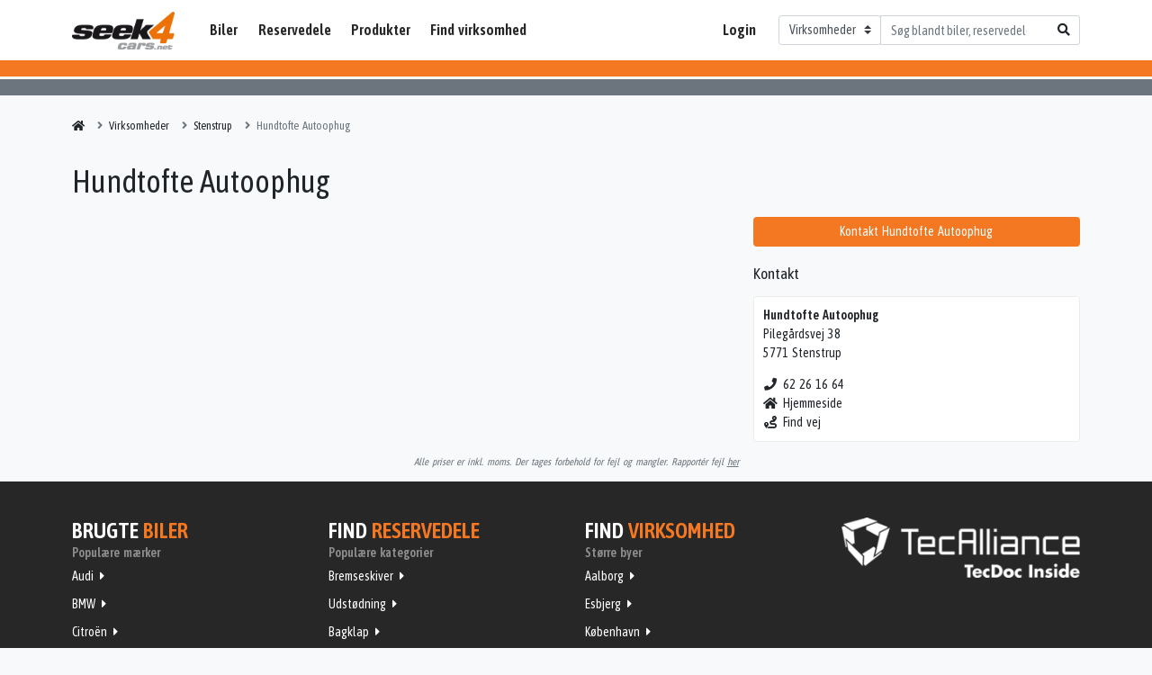

--- FILE ---
content_type: text/html; charset=utf-8
request_url: https://www.google.com/recaptcha/api2/anchor?ar=1&k=6Ld65MoZAAAAAOgLRCI19vEANw-BB2fI9hVtwHcc&co=aHR0cHM6Ly9zZWVrNGNhcnMubmV0OjQ0Mw..&hl=en&v=N67nZn4AqZkNcbeMu4prBgzg&size=invisible&anchor-ms=20000&execute-ms=30000&cb=8zwx6qdrdqq0
body_size: 48594
content:
<!DOCTYPE HTML><html dir="ltr" lang="en"><head><meta http-equiv="Content-Type" content="text/html; charset=UTF-8">
<meta http-equiv="X-UA-Compatible" content="IE=edge">
<title>reCAPTCHA</title>
<style type="text/css">
/* cyrillic-ext */
@font-face {
  font-family: 'Roboto';
  font-style: normal;
  font-weight: 400;
  font-stretch: 100%;
  src: url(//fonts.gstatic.com/s/roboto/v48/KFO7CnqEu92Fr1ME7kSn66aGLdTylUAMa3GUBHMdazTgWw.woff2) format('woff2');
  unicode-range: U+0460-052F, U+1C80-1C8A, U+20B4, U+2DE0-2DFF, U+A640-A69F, U+FE2E-FE2F;
}
/* cyrillic */
@font-face {
  font-family: 'Roboto';
  font-style: normal;
  font-weight: 400;
  font-stretch: 100%;
  src: url(//fonts.gstatic.com/s/roboto/v48/KFO7CnqEu92Fr1ME7kSn66aGLdTylUAMa3iUBHMdazTgWw.woff2) format('woff2');
  unicode-range: U+0301, U+0400-045F, U+0490-0491, U+04B0-04B1, U+2116;
}
/* greek-ext */
@font-face {
  font-family: 'Roboto';
  font-style: normal;
  font-weight: 400;
  font-stretch: 100%;
  src: url(//fonts.gstatic.com/s/roboto/v48/KFO7CnqEu92Fr1ME7kSn66aGLdTylUAMa3CUBHMdazTgWw.woff2) format('woff2');
  unicode-range: U+1F00-1FFF;
}
/* greek */
@font-face {
  font-family: 'Roboto';
  font-style: normal;
  font-weight: 400;
  font-stretch: 100%;
  src: url(//fonts.gstatic.com/s/roboto/v48/KFO7CnqEu92Fr1ME7kSn66aGLdTylUAMa3-UBHMdazTgWw.woff2) format('woff2');
  unicode-range: U+0370-0377, U+037A-037F, U+0384-038A, U+038C, U+038E-03A1, U+03A3-03FF;
}
/* math */
@font-face {
  font-family: 'Roboto';
  font-style: normal;
  font-weight: 400;
  font-stretch: 100%;
  src: url(//fonts.gstatic.com/s/roboto/v48/KFO7CnqEu92Fr1ME7kSn66aGLdTylUAMawCUBHMdazTgWw.woff2) format('woff2');
  unicode-range: U+0302-0303, U+0305, U+0307-0308, U+0310, U+0312, U+0315, U+031A, U+0326-0327, U+032C, U+032F-0330, U+0332-0333, U+0338, U+033A, U+0346, U+034D, U+0391-03A1, U+03A3-03A9, U+03B1-03C9, U+03D1, U+03D5-03D6, U+03F0-03F1, U+03F4-03F5, U+2016-2017, U+2034-2038, U+203C, U+2040, U+2043, U+2047, U+2050, U+2057, U+205F, U+2070-2071, U+2074-208E, U+2090-209C, U+20D0-20DC, U+20E1, U+20E5-20EF, U+2100-2112, U+2114-2115, U+2117-2121, U+2123-214F, U+2190, U+2192, U+2194-21AE, U+21B0-21E5, U+21F1-21F2, U+21F4-2211, U+2213-2214, U+2216-22FF, U+2308-230B, U+2310, U+2319, U+231C-2321, U+2336-237A, U+237C, U+2395, U+239B-23B7, U+23D0, U+23DC-23E1, U+2474-2475, U+25AF, U+25B3, U+25B7, U+25BD, U+25C1, U+25CA, U+25CC, U+25FB, U+266D-266F, U+27C0-27FF, U+2900-2AFF, U+2B0E-2B11, U+2B30-2B4C, U+2BFE, U+3030, U+FF5B, U+FF5D, U+1D400-1D7FF, U+1EE00-1EEFF;
}
/* symbols */
@font-face {
  font-family: 'Roboto';
  font-style: normal;
  font-weight: 400;
  font-stretch: 100%;
  src: url(//fonts.gstatic.com/s/roboto/v48/KFO7CnqEu92Fr1ME7kSn66aGLdTylUAMaxKUBHMdazTgWw.woff2) format('woff2');
  unicode-range: U+0001-000C, U+000E-001F, U+007F-009F, U+20DD-20E0, U+20E2-20E4, U+2150-218F, U+2190, U+2192, U+2194-2199, U+21AF, U+21E6-21F0, U+21F3, U+2218-2219, U+2299, U+22C4-22C6, U+2300-243F, U+2440-244A, U+2460-24FF, U+25A0-27BF, U+2800-28FF, U+2921-2922, U+2981, U+29BF, U+29EB, U+2B00-2BFF, U+4DC0-4DFF, U+FFF9-FFFB, U+10140-1018E, U+10190-1019C, U+101A0, U+101D0-101FD, U+102E0-102FB, U+10E60-10E7E, U+1D2C0-1D2D3, U+1D2E0-1D37F, U+1F000-1F0FF, U+1F100-1F1AD, U+1F1E6-1F1FF, U+1F30D-1F30F, U+1F315, U+1F31C, U+1F31E, U+1F320-1F32C, U+1F336, U+1F378, U+1F37D, U+1F382, U+1F393-1F39F, U+1F3A7-1F3A8, U+1F3AC-1F3AF, U+1F3C2, U+1F3C4-1F3C6, U+1F3CA-1F3CE, U+1F3D4-1F3E0, U+1F3ED, U+1F3F1-1F3F3, U+1F3F5-1F3F7, U+1F408, U+1F415, U+1F41F, U+1F426, U+1F43F, U+1F441-1F442, U+1F444, U+1F446-1F449, U+1F44C-1F44E, U+1F453, U+1F46A, U+1F47D, U+1F4A3, U+1F4B0, U+1F4B3, U+1F4B9, U+1F4BB, U+1F4BF, U+1F4C8-1F4CB, U+1F4D6, U+1F4DA, U+1F4DF, U+1F4E3-1F4E6, U+1F4EA-1F4ED, U+1F4F7, U+1F4F9-1F4FB, U+1F4FD-1F4FE, U+1F503, U+1F507-1F50B, U+1F50D, U+1F512-1F513, U+1F53E-1F54A, U+1F54F-1F5FA, U+1F610, U+1F650-1F67F, U+1F687, U+1F68D, U+1F691, U+1F694, U+1F698, U+1F6AD, U+1F6B2, U+1F6B9-1F6BA, U+1F6BC, U+1F6C6-1F6CF, U+1F6D3-1F6D7, U+1F6E0-1F6EA, U+1F6F0-1F6F3, U+1F6F7-1F6FC, U+1F700-1F7FF, U+1F800-1F80B, U+1F810-1F847, U+1F850-1F859, U+1F860-1F887, U+1F890-1F8AD, U+1F8B0-1F8BB, U+1F8C0-1F8C1, U+1F900-1F90B, U+1F93B, U+1F946, U+1F984, U+1F996, U+1F9E9, U+1FA00-1FA6F, U+1FA70-1FA7C, U+1FA80-1FA89, U+1FA8F-1FAC6, U+1FACE-1FADC, U+1FADF-1FAE9, U+1FAF0-1FAF8, U+1FB00-1FBFF;
}
/* vietnamese */
@font-face {
  font-family: 'Roboto';
  font-style: normal;
  font-weight: 400;
  font-stretch: 100%;
  src: url(//fonts.gstatic.com/s/roboto/v48/KFO7CnqEu92Fr1ME7kSn66aGLdTylUAMa3OUBHMdazTgWw.woff2) format('woff2');
  unicode-range: U+0102-0103, U+0110-0111, U+0128-0129, U+0168-0169, U+01A0-01A1, U+01AF-01B0, U+0300-0301, U+0303-0304, U+0308-0309, U+0323, U+0329, U+1EA0-1EF9, U+20AB;
}
/* latin-ext */
@font-face {
  font-family: 'Roboto';
  font-style: normal;
  font-weight: 400;
  font-stretch: 100%;
  src: url(//fonts.gstatic.com/s/roboto/v48/KFO7CnqEu92Fr1ME7kSn66aGLdTylUAMa3KUBHMdazTgWw.woff2) format('woff2');
  unicode-range: U+0100-02BA, U+02BD-02C5, U+02C7-02CC, U+02CE-02D7, U+02DD-02FF, U+0304, U+0308, U+0329, U+1D00-1DBF, U+1E00-1E9F, U+1EF2-1EFF, U+2020, U+20A0-20AB, U+20AD-20C0, U+2113, U+2C60-2C7F, U+A720-A7FF;
}
/* latin */
@font-face {
  font-family: 'Roboto';
  font-style: normal;
  font-weight: 400;
  font-stretch: 100%;
  src: url(//fonts.gstatic.com/s/roboto/v48/KFO7CnqEu92Fr1ME7kSn66aGLdTylUAMa3yUBHMdazQ.woff2) format('woff2');
  unicode-range: U+0000-00FF, U+0131, U+0152-0153, U+02BB-02BC, U+02C6, U+02DA, U+02DC, U+0304, U+0308, U+0329, U+2000-206F, U+20AC, U+2122, U+2191, U+2193, U+2212, U+2215, U+FEFF, U+FFFD;
}
/* cyrillic-ext */
@font-face {
  font-family: 'Roboto';
  font-style: normal;
  font-weight: 500;
  font-stretch: 100%;
  src: url(//fonts.gstatic.com/s/roboto/v48/KFO7CnqEu92Fr1ME7kSn66aGLdTylUAMa3GUBHMdazTgWw.woff2) format('woff2');
  unicode-range: U+0460-052F, U+1C80-1C8A, U+20B4, U+2DE0-2DFF, U+A640-A69F, U+FE2E-FE2F;
}
/* cyrillic */
@font-face {
  font-family: 'Roboto';
  font-style: normal;
  font-weight: 500;
  font-stretch: 100%;
  src: url(//fonts.gstatic.com/s/roboto/v48/KFO7CnqEu92Fr1ME7kSn66aGLdTylUAMa3iUBHMdazTgWw.woff2) format('woff2');
  unicode-range: U+0301, U+0400-045F, U+0490-0491, U+04B0-04B1, U+2116;
}
/* greek-ext */
@font-face {
  font-family: 'Roboto';
  font-style: normal;
  font-weight: 500;
  font-stretch: 100%;
  src: url(//fonts.gstatic.com/s/roboto/v48/KFO7CnqEu92Fr1ME7kSn66aGLdTylUAMa3CUBHMdazTgWw.woff2) format('woff2');
  unicode-range: U+1F00-1FFF;
}
/* greek */
@font-face {
  font-family: 'Roboto';
  font-style: normal;
  font-weight: 500;
  font-stretch: 100%;
  src: url(//fonts.gstatic.com/s/roboto/v48/KFO7CnqEu92Fr1ME7kSn66aGLdTylUAMa3-UBHMdazTgWw.woff2) format('woff2');
  unicode-range: U+0370-0377, U+037A-037F, U+0384-038A, U+038C, U+038E-03A1, U+03A3-03FF;
}
/* math */
@font-face {
  font-family: 'Roboto';
  font-style: normal;
  font-weight: 500;
  font-stretch: 100%;
  src: url(//fonts.gstatic.com/s/roboto/v48/KFO7CnqEu92Fr1ME7kSn66aGLdTylUAMawCUBHMdazTgWw.woff2) format('woff2');
  unicode-range: U+0302-0303, U+0305, U+0307-0308, U+0310, U+0312, U+0315, U+031A, U+0326-0327, U+032C, U+032F-0330, U+0332-0333, U+0338, U+033A, U+0346, U+034D, U+0391-03A1, U+03A3-03A9, U+03B1-03C9, U+03D1, U+03D5-03D6, U+03F0-03F1, U+03F4-03F5, U+2016-2017, U+2034-2038, U+203C, U+2040, U+2043, U+2047, U+2050, U+2057, U+205F, U+2070-2071, U+2074-208E, U+2090-209C, U+20D0-20DC, U+20E1, U+20E5-20EF, U+2100-2112, U+2114-2115, U+2117-2121, U+2123-214F, U+2190, U+2192, U+2194-21AE, U+21B0-21E5, U+21F1-21F2, U+21F4-2211, U+2213-2214, U+2216-22FF, U+2308-230B, U+2310, U+2319, U+231C-2321, U+2336-237A, U+237C, U+2395, U+239B-23B7, U+23D0, U+23DC-23E1, U+2474-2475, U+25AF, U+25B3, U+25B7, U+25BD, U+25C1, U+25CA, U+25CC, U+25FB, U+266D-266F, U+27C0-27FF, U+2900-2AFF, U+2B0E-2B11, U+2B30-2B4C, U+2BFE, U+3030, U+FF5B, U+FF5D, U+1D400-1D7FF, U+1EE00-1EEFF;
}
/* symbols */
@font-face {
  font-family: 'Roboto';
  font-style: normal;
  font-weight: 500;
  font-stretch: 100%;
  src: url(//fonts.gstatic.com/s/roboto/v48/KFO7CnqEu92Fr1ME7kSn66aGLdTylUAMaxKUBHMdazTgWw.woff2) format('woff2');
  unicode-range: U+0001-000C, U+000E-001F, U+007F-009F, U+20DD-20E0, U+20E2-20E4, U+2150-218F, U+2190, U+2192, U+2194-2199, U+21AF, U+21E6-21F0, U+21F3, U+2218-2219, U+2299, U+22C4-22C6, U+2300-243F, U+2440-244A, U+2460-24FF, U+25A0-27BF, U+2800-28FF, U+2921-2922, U+2981, U+29BF, U+29EB, U+2B00-2BFF, U+4DC0-4DFF, U+FFF9-FFFB, U+10140-1018E, U+10190-1019C, U+101A0, U+101D0-101FD, U+102E0-102FB, U+10E60-10E7E, U+1D2C0-1D2D3, U+1D2E0-1D37F, U+1F000-1F0FF, U+1F100-1F1AD, U+1F1E6-1F1FF, U+1F30D-1F30F, U+1F315, U+1F31C, U+1F31E, U+1F320-1F32C, U+1F336, U+1F378, U+1F37D, U+1F382, U+1F393-1F39F, U+1F3A7-1F3A8, U+1F3AC-1F3AF, U+1F3C2, U+1F3C4-1F3C6, U+1F3CA-1F3CE, U+1F3D4-1F3E0, U+1F3ED, U+1F3F1-1F3F3, U+1F3F5-1F3F7, U+1F408, U+1F415, U+1F41F, U+1F426, U+1F43F, U+1F441-1F442, U+1F444, U+1F446-1F449, U+1F44C-1F44E, U+1F453, U+1F46A, U+1F47D, U+1F4A3, U+1F4B0, U+1F4B3, U+1F4B9, U+1F4BB, U+1F4BF, U+1F4C8-1F4CB, U+1F4D6, U+1F4DA, U+1F4DF, U+1F4E3-1F4E6, U+1F4EA-1F4ED, U+1F4F7, U+1F4F9-1F4FB, U+1F4FD-1F4FE, U+1F503, U+1F507-1F50B, U+1F50D, U+1F512-1F513, U+1F53E-1F54A, U+1F54F-1F5FA, U+1F610, U+1F650-1F67F, U+1F687, U+1F68D, U+1F691, U+1F694, U+1F698, U+1F6AD, U+1F6B2, U+1F6B9-1F6BA, U+1F6BC, U+1F6C6-1F6CF, U+1F6D3-1F6D7, U+1F6E0-1F6EA, U+1F6F0-1F6F3, U+1F6F7-1F6FC, U+1F700-1F7FF, U+1F800-1F80B, U+1F810-1F847, U+1F850-1F859, U+1F860-1F887, U+1F890-1F8AD, U+1F8B0-1F8BB, U+1F8C0-1F8C1, U+1F900-1F90B, U+1F93B, U+1F946, U+1F984, U+1F996, U+1F9E9, U+1FA00-1FA6F, U+1FA70-1FA7C, U+1FA80-1FA89, U+1FA8F-1FAC6, U+1FACE-1FADC, U+1FADF-1FAE9, U+1FAF0-1FAF8, U+1FB00-1FBFF;
}
/* vietnamese */
@font-face {
  font-family: 'Roboto';
  font-style: normal;
  font-weight: 500;
  font-stretch: 100%;
  src: url(//fonts.gstatic.com/s/roboto/v48/KFO7CnqEu92Fr1ME7kSn66aGLdTylUAMa3OUBHMdazTgWw.woff2) format('woff2');
  unicode-range: U+0102-0103, U+0110-0111, U+0128-0129, U+0168-0169, U+01A0-01A1, U+01AF-01B0, U+0300-0301, U+0303-0304, U+0308-0309, U+0323, U+0329, U+1EA0-1EF9, U+20AB;
}
/* latin-ext */
@font-face {
  font-family: 'Roboto';
  font-style: normal;
  font-weight: 500;
  font-stretch: 100%;
  src: url(//fonts.gstatic.com/s/roboto/v48/KFO7CnqEu92Fr1ME7kSn66aGLdTylUAMa3KUBHMdazTgWw.woff2) format('woff2');
  unicode-range: U+0100-02BA, U+02BD-02C5, U+02C7-02CC, U+02CE-02D7, U+02DD-02FF, U+0304, U+0308, U+0329, U+1D00-1DBF, U+1E00-1E9F, U+1EF2-1EFF, U+2020, U+20A0-20AB, U+20AD-20C0, U+2113, U+2C60-2C7F, U+A720-A7FF;
}
/* latin */
@font-face {
  font-family: 'Roboto';
  font-style: normal;
  font-weight: 500;
  font-stretch: 100%;
  src: url(//fonts.gstatic.com/s/roboto/v48/KFO7CnqEu92Fr1ME7kSn66aGLdTylUAMa3yUBHMdazQ.woff2) format('woff2');
  unicode-range: U+0000-00FF, U+0131, U+0152-0153, U+02BB-02BC, U+02C6, U+02DA, U+02DC, U+0304, U+0308, U+0329, U+2000-206F, U+20AC, U+2122, U+2191, U+2193, U+2212, U+2215, U+FEFF, U+FFFD;
}
/* cyrillic-ext */
@font-face {
  font-family: 'Roboto';
  font-style: normal;
  font-weight: 900;
  font-stretch: 100%;
  src: url(//fonts.gstatic.com/s/roboto/v48/KFO7CnqEu92Fr1ME7kSn66aGLdTylUAMa3GUBHMdazTgWw.woff2) format('woff2');
  unicode-range: U+0460-052F, U+1C80-1C8A, U+20B4, U+2DE0-2DFF, U+A640-A69F, U+FE2E-FE2F;
}
/* cyrillic */
@font-face {
  font-family: 'Roboto';
  font-style: normal;
  font-weight: 900;
  font-stretch: 100%;
  src: url(//fonts.gstatic.com/s/roboto/v48/KFO7CnqEu92Fr1ME7kSn66aGLdTylUAMa3iUBHMdazTgWw.woff2) format('woff2');
  unicode-range: U+0301, U+0400-045F, U+0490-0491, U+04B0-04B1, U+2116;
}
/* greek-ext */
@font-face {
  font-family: 'Roboto';
  font-style: normal;
  font-weight: 900;
  font-stretch: 100%;
  src: url(//fonts.gstatic.com/s/roboto/v48/KFO7CnqEu92Fr1ME7kSn66aGLdTylUAMa3CUBHMdazTgWw.woff2) format('woff2');
  unicode-range: U+1F00-1FFF;
}
/* greek */
@font-face {
  font-family: 'Roboto';
  font-style: normal;
  font-weight: 900;
  font-stretch: 100%;
  src: url(//fonts.gstatic.com/s/roboto/v48/KFO7CnqEu92Fr1ME7kSn66aGLdTylUAMa3-UBHMdazTgWw.woff2) format('woff2');
  unicode-range: U+0370-0377, U+037A-037F, U+0384-038A, U+038C, U+038E-03A1, U+03A3-03FF;
}
/* math */
@font-face {
  font-family: 'Roboto';
  font-style: normal;
  font-weight: 900;
  font-stretch: 100%;
  src: url(//fonts.gstatic.com/s/roboto/v48/KFO7CnqEu92Fr1ME7kSn66aGLdTylUAMawCUBHMdazTgWw.woff2) format('woff2');
  unicode-range: U+0302-0303, U+0305, U+0307-0308, U+0310, U+0312, U+0315, U+031A, U+0326-0327, U+032C, U+032F-0330, U+0332-0333, U+0338, U+033A, U+0346, U+034D, U+0391-03A1, U+03A3-03A9, U+03B1-03C9, U+03D1, U+03D5-03D6, U+03F0-03F1, U+03F4-03F5, U+2016-2017, U+2034-2038, U+203C, U+2040, U+2043, U+2047, U+2050, U+2057, U+205F, U+2070-2071, U+2074-208E, U+2090-209C, U+20D0-20DC, U+20E1, U+20E5-20EF, U+2100-2112, U+2114-2115, U+2117-2121, U+2123-214F, U+2190, U+2192, U+2194-21AE, U+21B0-21E5, U+21F1-21F2, U+21F4-2211, U+2213-2214, U+2216-22FF, U+2308-230B, U+2310, U+2319, U+231C-2321, U+2336-237A, U+237C, U+2395, U+239B-23B7, U+23D0, U+23DC-23E1, U+2474-2475, U+25AF, U+25B3, U+25B7, U+25BD, U+25C1, U+25CA, U+25CC, U+25FB, U+266D-266F, U+27C0-27FF, U+2900-2AFF, U+2B0E-2B11, U+2B30-2B4C, U+2BFE, U+3030, U+FF5B, U+FF5D, U+1D400-1D7FF, U+1EE00-1EEFF;
}
/* symbols */
@font-face {
  font-family: 'Roboto';
  font-style: normal;
  font-weight: 900;
  font-stretch: 100%;
  src: url(//fonts.gstatic.com/s/roboto/v48/KFO7CnqEu92Fr1ME7kSn66aGLdTylUAMaxKUBHMdazTgWw.woff2) format('woff2');
  unicode-range: U+0001-000C, U+000E-001F, U+007F-009F, U+20DD-20E0, U+20E2-20E4, U+2150-218F, U+2190, U+2192, U+2194-2199, U+21AF, U+21E6-21F0, U+21F3, U+2218-2219, U+2299, U+22C4-22C6, U+2300-243F, U+2440-244A, U+2460-24FF, U+25A0-27BF, U+2800-28FF, U+2921-2922, U+2981, U+29BF, U+29EB, U+2B00-2BFF, U+4DC0-4DFF, U+FFF9-FFFB, U+10140-1018E, U+10190-1019C, U+101A0, U+101D0-101FD, U+102E0-102FB, U+10E60-10E7E, U+1D2C0-1D2D3, U+1D2E0-1D37F, U+1F000-1F0FF, U+1F100-1F1AD, U+1F1E6-1F1FF, U+1F30D-1F30F, U+1F315, U+1F31C, U+1F31E, U+1F320-1F32C, U+1F336, U+1F378, U+1F37D, U+1F382, U+1F393-1F39F, U+1F3A7-1F3A8, U+1F3AC-1F3AF, U+1F3C2, U+1F3C4-1F3C6, U+1F3CA-1F3CE, U+1F3D4-1F3E0, U+1F3ED, U+1F3F1-1F3F3, U+1F3F5-1F3F7, U+1F408, U+1F415, U+1F41F, U+1F426, U+1F43F, U+1F441-1F442, U+1F444, U+1F446-1F449, U+1F44C-1F44E, U+1F453, U+1F46A, U+1F47D, U+1F4A3, U+1F4B0, U+1F4B3, U+1F4B9, U+1F4BB, U+1F4BF, U+1F4C8-1F4CB, U+1F4D6, U+1F4DA, U+1F4DF, U+1F4E3-1F4E6, U+1F4EA-1F4ED, U+1F4F7, U+1F4F9-1F4FB, U+1F4FD-1F4FE, U+1F503, U+1F507-1F50B, U+1F50D, U+1F512-1F513, U+1F53E-1F54A, U+1F54F-1F5FA, U+1F610, U+1F650-1F67F, U+1F687, U+1F68D, U+1F691, U+1F694, U+1F698, U+1F6AD, U+1F6B2, U+1F6B9-1F6BA, U+1F6BC, U+1F6C6-1F6CF, U+1F6D3-1F6D7, U+1F6E0-1F6EA, U+1F6F0-1F6F3, U+1F6F7-1F6FC, U+1F700-1F7FF, U+1F800-1F80B, U+1F810-1F847, U+1F850-1F859, U+1F860-1F887, U+1F890-1F8AD, U+1F8B0-1F8BB, U+1F8C0-1F8C1, U+1F900-1F90B, U+1F93B, U+1F946, U+1F984, U+1F996, U+1F9E9, U+1FA00-1FA6F, U+1FA70-1FA7C, U+1FA80-1FA89, U+1FA8F-1FAC6, U+1FACE-1FADC, U+1FADF-1FAE9, U+1FAF0-1FAF8, U+1FB00-1FBFF;
}
/* vietnamese */
@font-face {
  font-family: 'Roboto';
  font-style: normal;
  font-weight: 900;
  font-stretch: 100%;
  src: url(//fonts.gstatic.com/s/roboto/v48/KFO7CnqEu92Fr1ME7kSn66aGLdTylUAMa3OUBHMdazTgWw.woff2) format('woff2');
  unicode-range: U+0102-0103, U+0110-0111, U+0128-0129, U+0168-0169, U+01A0-01A1, U+01AF-01B0, U+0300-0301, U+0303-0304, U+0308-0309, U+0323, U+0329, U+1EA0-1EF9, U+20AB;
}
/* latin-ext */
@font-face {
  font-family: 'Roboto';
  font-style: normal;
  font-weight: 900;
  font-stretch: 100%;
  src: url(//fonts.gstatic.com/s/roboto/v48/KFO7CnqEu92Fr1ME7kSn66aGLdTylUAMa3KUBHMdazTgWw.woff2) format('woff2');
  unicode-range: U+0100-02BA, U+02BD-02C5, U+02C7-02CC, U+02CE-02D7, U+02DD-02FF, U+0304, U+0308, U+0329, U+1D00-1DBF, U+1E00-1E9F, U+1EF2-1EFF, U+2020, U+20A0-20AB, U+20AD-20C0, U+2113, U+2C60-2C7F, U+A720-A7FF;
}
/* latin */
@font-face {
  font-family: 'Roboto';
  font-style: normal;
  font-weight: 900;
  font-stretch: 100%;
  src: url(//fonts.gstatic.com/s/roboto/v48/KFO7CnqEu92Fr1ME7kSn66aGLdTylUAMa3yUBHMdazQ.woff2) format('woff2');
  unicode-range: U+0000-00FF, U+0131, U+0152-0153, U+02BB-02BC, U+02C6, U+02DA, U+02DC, U+0304, U+0308, U+0329, U+2000-206F, U+20AC, U+2122, U+2191, U+2193, U+2212, U+2215, U+FEFF, U+FFFD;
}

</style>
<link rel="stylesheet" type="text/css" href="https://www.gstatic.com/recaptcha/releases/N67nZn4AqZkNcbeMu4prBgzg/styles__ltr.css">
<script nonce="5Mq-FgN9dx_0ncE8VPr6SA" type="text/javascript">window['__recaptcha_api'] = 'https://www.google.com/recaptcha/api2/';</script>
<script type="text/javascript" src="https://www.gstatic.com/recaptcha/releases/N67nZn4AqZkNcbeMu4prBgzg/recaptcha__en.js" nonce="5Mq-FgN9dx_0ncE8VPr6SA">
      
    </script></head>
<body><div id="rc-anchor-alert" class="rc-anchor-alert"></div>
<input type="hidden" id="recaptcha-token" value="[base64]">
<script type="text/javascript" nonce="5Mq-FgN9dx_0ncE8VPr6SA">
      recaptcha.anchor.Main.init("[\x22ainput\x22,[\x22bgdata\x22,\x22\x22,\[base64]/[base64]/[base64]/[base64]/[base64]/[base64]/KGcoTywyNTMsTy5PKSxVRyhPLEMpKTpnKE8sMjUzLEMpLE8pKSxsKSksTykpfSxieT1mdW5jdGlvbihDLE8sdSxsKXtmb3IobD0odT1SKEMpLDApO08+MDtPLS0pbD1sPDw4fFooQyk7ZyhDLHUsbCl9LFVHPWZ1bmN0aW9uKEMsTyl7Qy5pLmxlbmd0aD4xMDQ/[base64]/[base64]/[base64]/[base64]/[base64]/[base64]/[base64]\\u003d\x22,\[base64]\\u003d\x22,\x22w7orw6EhesKUw406NXzDrCNawoYHw7rCv8OiJRsSUsOVHwfDtWzCnTZeFTspwqRnworCvCzDvCDDrFptwofCjlnDg2JNwq8VwpPCpSnDjMK0w6YpFEYRIcKCw5/Cr8Oiw7bDhsO4wqXCpm8UZMO6w6pFw43DscK6J0tiwq3DtU49a8K5w7zCp8OIF8OvwrA9F8OTEsKnUGlDw4QiOMOsw5TDkjPCusOASAATYDEhw6/Cky1twrLDvy1sQ8K0wqduVsOFw4zDsknDm8O6wpHDqlxvODbDp8KzD0HDhWVzOTfDucOowpPDj8OnwpfCuD3CrcKgNhHCsMKRwooaw5TDqH5nw7oAAcKrccKHwqzDrsKFQl1rw4rDoxYcfQZibcK7w75TY8Olwq3CmVrDsRVsecOFGAfCscOTwpTDtsK/wqvDnVtUQgYyTRhpBsK2w75jXHDDocKeHcKJWADCkx7CmhDCl8Oww73CpDfDu8KUwpfCsMOuK8OZI8OkEmXCt24dR8Kmw4DDqsK8woHDiMKOw5Vtwq1Xw57DlcKxYcK+wo/Ck3PCnsKYd2PDjcOkwrIXOB7CrMKeFsOrD8K7w73Cv8KvaBXCv17Ch8KRw4krwrJTw4t0TW87LCpywoTCnBPDpBtqRSRQw4QcRRAtO8OJJ3Nzw7g0HgMWwrYhSsKlbsKKWjvDlm/DssKnw73DuUzChcOzMywCA2nCt8Kpw67DosKEacOXL8Odw5TCt0vDg8KKHEXCmMKYH8O9wprDpsONTCHCijXDs0HDpsOCUcOKeMOPVcOawpk1G8OLwqHCncO/[base64]/DkQTCrxtPP8OdB8K8WlvDoAPDgBgsEMKUwrXCksKdw7wLZMOqKsKWwpDCnsKPBXTDnMOGwrwYwr1jw5zCmcODVWDCscK7B8OSw4TCssKCwqQKwpcUKy3DssK+fXrCqBnCn3gud05QYcOmw4vCgWdyHEnDi8K3CcO7EMO2SB42YR0YJjTCpDHDpMK1w5TCrMK/wpZcw5HDhQXClyrClyTCh8Kcw63CqcO6wpIewrF4IBNpQmxUw7LCnknDli3CjTTCocKoNA1KZHhCwqkkwoN1fMKMw6hOc2bDkcKUw5TCosKkRMOzUsKpw6zCuMKRwp3Dox/[base64]/w7Rcw7PDkloSQ8KeKFwiwr1oZ3LCnzvCssOcwqoCwqXCqMOowqPDg2XCt1w0w4EyZcOowp9Ww5PDh8KcJMKHw4vDoCVbw7tJP8KAw5V9VlAwwrHDgcKXPMKew5w0XHnCgMO7YMKwwpLCjMK1w69ZKsOPwrfCssKMeMK6GCzDl8Oqwo/[base64]/[base64]/Z8Knw4fDrMKLw47Cl8Oxw4XCg8O6RsKqwoPDsHjDhx/Dm8OQRsKNNsKVKBRYw6fDi2/[base64]/[base64]/ChMKUVMOlw5XDhsK1wolNbgxlEsO7IcKWwoUbOcOIMMKWD8O3w4vCq1/ChXLCu8KBwrrCgcKYwpV9YcOUw5/DuHE5KDvCrw0jw5YXwokHwobCl3XDq8OZw43Dj0hUwr7Ch8KpIj7CjcOsw5FbwoTCsThrw4lPwr4PwrBFw4jDgcO6esO0wqw+wp0DRsK/RcOeCw7DnGDDnsOrT8KtbcK9wrNvw7VBJMOlw7k+wpdSw49oGcKew67CvsOzWlVewqEQwqTDs8OnH8ORw6PCvcOVwp1awo/DocK7w7LDg8OZOitPwodfw6UGBjZlw7JvecO2HsKWw5llw4hdw67CgMKSwpF/IcKQw6LDrcKNYHnCrsOuXhATwoN/HWLCvsO/BcOmwqTDisKlw6DDiiEow4PCu8KkwqgIw7/[base64]/DgFnDnMKXScOWwrHCuknDpmciMMK1H27CjcKlwogRwrHDgVbDi1Emw6dSWBHDosKbLsOzwojDhAZYbAV7Y8KcUMKoaD/Cs8OdO8Klw65eYcKnwrt5X8KlwpgicU/Dm8OYw5vDs8Ovw6c5agRVwoHDnVEuTibCuCIGwop9wr3DmlhRwoEMBQt0w70gwpTDk8Kyw7fDhy1kwr4BFsKCw5kIGsKgwpDClsK2e8KAw5Q1SnsJw63CqcOxS03Do8KCw7MLw5TCmERLwqRDc8K9w7PCmsKkP8KBLD/CgjhYUU/[base64]/CqMOyw4HCkMKYwrjDu8Oowq5idMOLHXZ9woAQUGN2w4s0wq/ClcOhw5FrB8KaW8OxJ8KSP2fCinnDkTIHw5TDpsKweAkxAWLDrSBjEmvCrcObZE/CrHrDk3PCtykzw5AwWgnCucORYcK4w5LCisKLw5rCsGoiJsKKez3Ds8KZw7TCk2vCpiHCi8K4S8KYSMKPw5BawqfDsjF5GV5Vw4xJwr8/[base64]/CvB/[base64]/Cu8KZKCfCp1NIw6nDkj7DsBDDlsKsB2/Do3zCi8OnSQ82w78gw4UdZ8KTelpUw6DCv3rCnsKePHTCkE3CoSlZwq/[base64]/DjmjDgy90woB1HsK8wrnCj8KRwpTCksOoASHDmz5hwrzDg8OyKsOww68+w7TDgFrDoiLDglvCjnRta8O/di/DrCtNw7TDjn09wqpCwpsxNk7DkcOZDcKTf8KqesOwaMKpQsOdbi59AMKieMO2U2d/w7LCiCPCpXDDghHCsVXDhThXwqUxY8OUE2cZwrLDixBRMnrCrUIjwoDDrk7DkMKdw6zCh2QVwo/CgxAbwp7Cm8OBw5jDiMKVOnDCvcO2Nz01wpQqwrQYwqfDi0LDrz7DvXwOe8KTw5URUcKswq4zcWHCm8OHOi8lGsKKw5nCuRrClhJMAWlSwpfCrcO4cMKdw5lCwqIFw4U/w7c/a8KAwr/CqMOVCgzDvcK8wojCm8OkAnDCsMKMw7/Cl0/DkH7DoMO+RQI2RcKWw6lBw5XDsX/DgMOOEcOyCyTDuzTDosKAJ8OkBGQVw7o/UsOTw5QnMMOnGh4OwovDl8Ohwp5Hw6wQam7DrHEewqLDpMKDwrPCpcKIw6tjQxjClsOGdHs1w4nClsKQWTIWJMOnwpHCmw3DtMOGWklcwrfCpcK/YcOpTBPCncOcw6TDvcKOw6jDpkInw7hgRyVSw55oY0g6QUzDi8OqekbCr1DCoHDDtcOYGmPDn8KjLBTCqWvCjV0DIcOBwonCk2rCv34+HEzDjF7DtMKkwp8/AgwiWsOBeMKrw4vCv8KNBRPDmzzDs8OoNcOSwr7DgsKALnbDliXDsQJxwqzDtcOfG8OrXgVdeUbClcKjP8KYBcOJDXvCgcOMJsK5STPCqhLDpcOXQ8KNwqx5w5DCk8OPw47CsRQcBGnDq0Q5wqnClMKvbsK3wq/Doz3Ck8K7wpnDhcKKDELCs8OoI2I8w5Y/O3zCs8ORw6DDq8OVaAd+w7ktw5DDgkNzw4QwcmHDlglPw7rDsVzDsh7Dv8KobzPDncOxwqbClMK5w5E1BQABw7ZBMcOVasO8LVnCu8Kxwo/Cg8OmIsOgw6smK8OowqjCicKaw5RmLMKgf8KJDkbCpcKRw6ImwpV2w5jDh3XCvMKfw6vCiyDCosKPwq/[base64]/CjFQPwqQEw5PCpiPDmyDCv8K/w7Eiw67DoS7ClsOOw4TCoh/[base64]/[base64]/DsMKBwopwwqnDsMO7w6ViwpwdwqEsw4/Di0ZTw48dw73DtcKgwprCoxDClkTCpVLDlh7DscOTw53DlsKTwo1PIjMxDExsbirChRnCvMOZw6zDt8KnfMKsw6tJLDvClWgnRz7Dg3VISsOIacKuJ2/CmXrDsjrDgF/DrSLCjcKNIlN3wqnDjsOyEGHCrMKtdMOSwpV0wofDlMONwrPCmsORw4PDt8O/[base64]/Cm8KSZRgiGCQnwpY0G1M2woRbwohnIsOYC8OBwo5nNVzCsE3Dg1PCn8KYwpVIQEhnwpTCsMOGL8KjIcOKwqjCvsKDF3ASMybDu1DCj8K6ZsOiTMK2EEbCrsO+asOmVsKEVMK7w6PDkHjDl14VbsKcwpXCiD/Din8Two/DgMOnw7fCkMKUcVjDncK6wpk7w5DClcOBw4PDkG/DqsKCwq7DhAHCtMOxw5vDhXbDvMKbRz/CisK4wqTDhHXChQvDn0IDw7l9HMO+UcOpw7nCrCjDkMOhw6dLa8KCwpDCj8KcQ0o9wqfDhFPCs8O1woNRwp5BHcK+IsK5BsOeUiU9wqAiCsK+woHChXLCgDprwpzDqsKHOMOuw60IZ8K1XhJVwqZVwrAAeMKnPcKxesOae39mwq/CksOGEG4iSX1VQ2B9TULCjmUIAMOBD8OuwqvDisOHZBJdAcO7ESp9fsKRw6vCsAVvwo5NWB/Cv0hScX7DhMKJwp7DicKNOCDCpVxnOx7CpHjDisK8JBTCp204w6fCocKbw4/CpBvDjkoyw6/Cq8O+wocVw7rCgcOxWcOqE8Kdw6bCgsOEGxwcEWTCo8OfIcOJwqgUL8OqBEjDvcOjIMKMMi7DpnzCssO/w4bCt0DCjcKKD8OQw7fCiSQMLx/CqjY0wr/[base64]/YmROw4rDl8OvTcKjF3nDkcOawpRNw4fDlMKCDcKqwrY8w5ZTM0owwo5XUHDCrjbCoj3DmS/DoSPDrBd9w7rCuGLDvsOHw7bDoT3CvcOjMQA3wpssw4Riwo/[base64]/K2jDqcOjEsK+wqnCtVTDgsK3w6wYw6/CmEvCrm3Cv8OoWcO3w6AaWcKVw7vDosOZw4JfwoPDu0LCrwVzYD4rG1U2T8OpWlbCoyHDpsOOwonDnMOlw5Z2w47CkQxqwqtxwrnDg8K9VxY5P8KoesOCW8OQwr/DmcOLw4DCl33Dk1xQMsOJJMK9eMKlFcOAw6HDmkIcwqnClWdnwpAWw7YEw4LDvcOmwr/Dg3TCgUjDnMOmEj/Dl37Cp8ODNk1Ew4ZMw6TDl8OVw6ljBwrCgcOGPXNRDkFicsOpwp8Gw7lSCGEHw6JmwpvDs8KXw5fDkcKBwpR+RcOYw5JHw6HCu8O7wr8/GsO9fDPCi8ORwqd2d8KGwq7CmsKHasKFwr0rw61xw5UywqnChcKYwrk/w4LClSLDoEZ/wrPDvQfCh0tpTkzDo3TDssOVw5jClSvCgcKuw7/Du1zDnsOhXsOCw4vCicOuaA97wqPDtsOWR3/Dg2EqwqnDuQtYwoMNKn/DmRZ/w5ItFwLDmSHDpnTCiERuPlQkFsO8wo0CAsKTGBHDpsOOw43DksO1XMOSXsKjwrfDjwbDksOHZ0gnw6LDlw7Dt8KVVsOyQ8ONw7DDiMOWFsOEw6/CrsK+dsOjw5fDrMKbwpLCncKoRAZDwonDjCbDm8Ojw6BsaMKuw61VXcOtRcO/AjDCqMOCBcOzVsOTwqMQE8KYwrXCgjdSwq5KLhsCV8OrSQbDv1VOFMKeScOEwrDCviLCth3Con8Ww7jDqVciw77DrShSGkTDn8KPwqN5w5RFFWTCrUJ4w4jDrUIFSz/Dt8ODwqHDqykUOsKdw5sgwoLCucKfwrXCp8KPAcKpw6UrCsOlQ8KdT8ONJG07wq/CnsK+bsK+fzxwDMO2P23DiMO5w6AqWTfDhnrCny7Cm8OAw5fDsR/Cry/[base64]/[base64]/Dnw3CmCMvJMOrw5RHw6FUcMKlwqzDswbDuxXDq8Kmw43DvV5lQy1ewovDih8pw5/CgwvDgHfCv0s9wop1V8Kpw74OwrNUwq06McKrw6/[base64]/DnjHDmsOrC342D1JiwqJrwrQVwrpaLycBw6nCsMKVw57Dghg7woU+wrXDsMO3w7Juw7vDtcOWc1k6wp0HQDMBwrHCmi05asOawqLCiGpjVlDCsWJnw7LComJHwqnCvMO6dXE6c07DozHCsTwVZx1zw7JawrQHPsOEw4jCj8KDYH8bwotacg/Ck8KAwptpwrg8wqbDm2/DqMKeKQLCtRdqU8KmQyPDh20/bsK9w7FGG1JCfMOaw45NBMKCF8OuHlABBEDCsMKmesObNg7DsMOIDmvCoyTCg2scw6rDsU81YMOfwpPDm1IJLQkSw5LCsMORIRBvI8KPCsK7wp3CjHbDvcO+DcOgw6Fiw6TCjMK0w5zDpnTDp1zDgMODw5/[base64]/bsO8FsKJPMKlTlvDn0hPR1TDiMK5wrVwR8OQw4bDkMKTVivCmQrDgcOrJcKDwrRWwr3CisOsw5zDvMK/[base64]/wprCtGAyWMKqfcKAOMOzwoXCqX8oRsKAwovCnMOzOE9Yw5DDmcOKwphgQ8Ouw4jCrBEUcD/[base64]/DgBrChjYQBG9swqvCk2bCgsKARsOqwpgHJsKIGMO/wqTCrmBNSGgxJ8O5w5kcwqRvwppjw57Dlj/[base64]/[base64]/ChH9aBw5uTV3Dq1rCljTDlHkewo05w7/[base64]/Cu1EnXDPCgCM9MsOEYG/Cqg8sWkTCuMKaVB/CnWkzwoFbNMOid8Kfw7zDs8O0wotpw7fCuy3CvMKbwrfCkWcNw5TCn8KCwos5wox9O8O+wpECRcO7cGYvwqHCssK3w6J5wq1Fwp3CjsKDb8O8CMOHQMKhB8Kew5sRFQDDlGTDtMOEwqMpU8OZfMODDyvCusOowrpiw4TChSDDnyDCh8KHwo5/w5YkesKSwrLDsMORIMKNTMO/[base64]/ScKbe8Kuw7fDssOhHUvDucOZB2dqw5fCq8OAF8KDJUnDt8KRRnPDu8K9wod/w6Zwwq7DjcKvVX0zCMOpYnnCmHZlD8K9MBHCi8KmwopsIR3CgkTCklbCmxDDqB4Jw5BWw6HCrH7Cvyp7cMKaWw0/w7/CiMKUKRbCujjCvMKWw5wjwqQ3w55VREzCuBXCkcKJwrdmw4IXSns+w609NcO+RcOsYcOxw7J9w5rDmjYlw5jDjMKKGB7CrcO3w6Vpwr/ClsKNCsOQRkbCrjvDlxrCtWbCuzTDiXBEwpYTwobCv8OLw6Ilw68XGcOABRdEw7TCo8Oew4PDsGBpw40RwobCgsOnw4dtQwPCsMOXdcKHw5o+w4rCrcK+MsKbanJiw7ATInIyw6nDpw3DmCDClMK/w4ocM3XDisOdMMO7wpd+YWXDjcKxJsKvw5bCvMOsA8KAGDtQfsOKMmwDwrHCpsOTCMOnw7tAEMK0H30YSl1lwpFAZsKYw5bCkWvCngfDpkkcwrfCu8Oyw43CgcO6XcOYczE9w6cLw44TT8KEw5t8PRBrw6kBVV8HbsOlw5LCt8KwaMOQwo7DpCvDkAfDoT/CiD1sTcKEw59mwr8Qw6AmwphAwqnCpgXDsVs1HwFPUBTDksOQBcOiPl/Cu8KPwqp2BSUDE8Oxwr8GEj4Tw6EgHcKLwogYIiPCuG3Dq8KMw4RCacKKPMOQwrnCj8KMwr4cScKBU8OpZsKYw7dFW8OUBiQWF8KzAkzDhsOow7d/PsOheATDo8KSwovDscKjw6ZDZEYlDx4fw5zCjiYxwqkEIGPCoRXDvsK3aMOVw5/DtwBDfW3ChlvDoFrDtMKNPMKhw6LDrDrClnLDp8KMQU4jbcObPsKZeXg5A0RRwrDChWZOw5PCiMKqwpYJw7TCh8KWw68xNX8YNcOpw7jDrzVJLsOgYxASIUI6wo0ULsKvwrPDsQJsFkZLIcK9wqRKwqQ3wpfCksO1w5McVsO1cMOAPAXDlsKXw5RDWsKvMydmY8OVKy/[base64]/w6hewpMowq9Gaw9zaybDucKnw6pjH3TDt8Kga8KCw4/CgMOTbsKYH0bDrEbDqXg5w7HDhcKFXCfDl8OVZMK3w50ww6rDmXwQwplFdVMsw7HCuT/DrsOqTMODw6HDucOfwrnCoT3Dh8KUCcKtw6cVwqfDtsKlw67CtsKUa8KaAG9ZT8KXCzvDsB3Dv8K/O8KOwr7Dk8K8YiodwrrDvsOIwoEBw7/CgjnDm8Oyw4PDqMOvwoDCp8Otw5g7GCQaJirDmVQCw6YEwpFdCnxeElzDhsOCw4/CunPDrsOtMA/[base64]/DkhEfA8OVwofCihjCncOQa8OSb1EnI31pwrBHL1nCtXVrwoXDkmbCoApeLxzCm1DDm8O0w5x3w7nDicK6b8OmVToAecOAwqxuG1fDlMK/G8KHwovDi0tjGcO+w54KecKZw70QWAtTwpEsw4/DtkgYD8OUw6LCrcKmJMKhwqhowqx3w7hdw6RXARgiwpnCgsOwUw/CoxgXV8O2DcOuMMKgw5YECwXDsMO2w4HCssO/w57CkBDCiR/DlCnDu2nCnzjChsO0wqfCsmzDh1AwNsKZwo3Doh7CgxbCpk4Vw6ZIwrfDosKqwpLDtCANf8OUw5zDp8K6UcOTwo/DhsKKw6nDhH9xwpEVw7dmw4N0w7DCiTNBwo99O1PCh8OCF2PCmmHDpcOwRsOUw5RTw48AY8Okwp3DusO6CUDChgA3HS3DlzxYwqIew67DnnQDHX/CnhkFXcKBZ24yw6p7M2ouwprDjMK2IVBjwrtxwoVnw4wTE8Kzf8OYw5zCpMKnwrrCvMOzw6QWwrfCrhxrwrjDsDvDpMK/JBDCqTnDmcOjF8OGeAUYw4wSw6pRJG3CjFt5woYUw69WBW8Qf8OiA8OoRcKcF8OOw61rw5HDjcOJDGfCrQJMwpFTNMKgw4/ChwReU2XDgjrCm3FEw6rDliYCdMKKGDDCuUfCkhZsfQ/Dh8ODw6NzUcKPesO4wqJWw6Ilwoc1VUdWwq/CkcKawrHCpjVOwrjDuBJQER9UHcO5wrPCtF3Cnz0ewprDij1UYnAnWsOvU2/Dk8K8wp/CjcOYV2XDkWROLsK8wqkecyTCncKtwoZJBk9ubMOtwpjDgRPDtMKwwp8uZ1/CtmNTw6F0wpdCCMOLMhPDqn7Dl8O8wpgbw4dLPijDt8OzYUDCrsK7w6PClsKxOndBF8OTwqbDlGtTKwwJw5INXmnCm1PCjnh1a8OIw4Udw5HClnvDh0rCmQDCikLCji3CtMK2ecKeOChBw5dYAm1hwpEgw4opHMOSGCQGVnYRLDQPwpLCs2TDkg/[base64]/DjBrDthpzJcKuN8OBfCHDtcKcIVArw4LCpDLCsngTwr3DjsK5w6QEwoPCkMOWEsOFOsK9JMO6wqMtNwbCiHFbVgTCucOaVhsDCcK/wqcIw5k7ZMKhw4Frw4AIw6RWVMOmIcKmw606UyR6w7hVwrPCj8Ogf8O7YzfCpMOqw7ogw7fDucKyBMOfw4nDm8KzwoZ/w5/Cg8OHNnPDukQrwqXDpsOHWVA+e8OkKRfCr8Klwqd6w6PDmcOcwowzwpvDuXNxw45vwqY0wrYXbw3Ct0zCmVvCp3LCscOZbGrClkFcYMKDYS7CgMOZw5EEDAVBYHdZYcOQw5XCm8OHHVTDgj8IHlMZZX3CrytSUjRiQAUWWcK3PEPDq8OHIcK/wrnDvcKYZ3kOWj7CgsOkI8Knw6nDgh3Do0/DkcOWwo/CuwsMBMOdwpvCpyHChkPDoMKswoTDqsOlaG9bYHPCtnEUazN8CsO8wr3Cj3oRYUd8UDjDvcKSTMOhZcOYKsKFe8OjwqpjEQjDisK4BFvDu8Kew7cMLcO2w5p2wq3ClWpKwq/Ds0g1H8O3LsOSfsO6S1jCql3CqA53wpTDijTCuF4qK3jDqsKjOcOfaAjDo3hhGsKbwowwcgnCtSpKw5VXw4PChsOkw45yW1PDhkPCqxghw7/DoAs1wpfDpVkwwoHCv0c8w5bCoyUCwo4Kw5cfw7gjw5NqwrEJLsKhwpfDgErCvMKlZ8KKZcKewpPCqwo/cQExVcK3wpLCgMOKKMOUwr1uwrARMiRqwr7ChlIww5bCk15dw7TCgmRsw546w5TClgo5wpwAw6TCpsK3f33DjBp/ecOgUcK7wq7CrcKdMzRfE8K7wrzDnX/Dh8OEworCqsOLUcOvDiM4GjoRwpnDuW12w4vCgMOVwppew7wjwoDCo37DnMODa8O2wppyb2JbIsOww7BUw4LCi8KgwpRqA8KkOMOkSnHDnMKlw7HDkivCgMKpfcKxWsO9FFtjagQRwrJRw5lEw4vDqgTCoykZDMOuSz3DtjUrUcO6w7/[base64]/[base64]/CmMKYAWDCsBBxw4nDtXvCrU3Ch8Oxw78XUMKcVMKAdGfCmhAywpXClcOlwpx+w6XDicOPwqjDvlIwKMOAwrrCpsKxw5J6ecK4XHbDl8O/[base64]/LsKwP8OfBMKjwoTClQTCs8OxwqJ0QhxDJXLCsVklw6bCi8OIw4DCoHpXwrHCqx1Gw6rDm11Kw59hWcKEwocuY8KkwqQceQgvwp/[base64]/DqiM5w5xgb8OvwqY3YcOkw5jCr8KFwoUnwofCi8OQGsOGwphQwq/[base64]/KEAFwp3Cs8K2dQTDtcOgw40Gw4HDhcKDw6luUVDDscKlIlLCoMKKwp8nUhppwqBDLsKgwoPCjMOCKQcrwohSJcOcwrlMWj0fw5k6NFHDqcO6fi3DqzAPY8OFw6nCisK5w5zCu8Oyw4F/worCksKQw4kRw4rDhcOTw53CoMOBYEshwp3CoMKiw4DCg3NMMkNYw4HDsMOlGm7DonzDsMOvTXrCosOBZMOCwqTDvMOXw7jCscKPw4dfw4o7wpFyw6nDlHXCkUTDgnXDm8KXw7DDlQx/[base64]/CiMKPHioOw4EsTsOVwpAAU8O5HGZTCsOaccOBSsOSwp/Cn3/CogxtEsKwIj7CnMKswqDCv0NWwrxAKsOYPsKcw4/DrzwvwpLDnFgFw57CtMK9wr/DkMOHwrLCm2HDjSZGw5nCog/CoMKtI0cbw47Dk8KUJibCvMKHw5hHDkXDpVjDoMKxwrPCnS0KwoXCjzHCtMOCw5EMwoE5w7HCihAAO8O7w7fDjmAoOMOcdsO0J03Dn8KOSm/CicKFw5Fowp8GO0LCgsOtwrd8esK+wpN8fcOnD8KzOsKsLnVHwo46w4Jdwp/DuTjDr0rCksKcwozDtMOmbcOXw7XCkz/DrMOrBsOxU1YqNSZAOsKFwqHCrQhawqLDmUTDsw/Chl0sworDgcKUwrReGFgwwpPCn2XDisOdLnptw4lAT8OCw4o6wrciw4DDmBbCkxFiw7lgwok9w7LCnMODwo3CkcOdw4gZPcORw6XCoR3CnsKRclPCo0LCvsOtAzPCosKIez3CoMOCwpc7JCwWwonDhm0tF8OLc8OAw4PCnTDCi8Kee8ODwpTCmidiBi/Ctw/DoMKJwp1dwqPChsOIwoHDtBzDtsK6w5rCqzZwwqbCpiXDlsKKDys+HxTDs8OuYTvDlsKswrhqw6fCgFxaw4xVw4jCqiPChMKow4rCnMODMMOhJcOTd8OXVMK0wphcYsO1wpzDqF5kS8KaB8KNe8OvAcONHCDCicK2wqJ7ZyjCixjDucOkw6HCrAkvwo1Rwr/DhDjCm3xrw6fDp8KUw5rCg0VWw70cMcKEDMKQwoFHfsOLbnMBw5HCowXDlcKcw5YhLsKmAH87wpUuwpsDHDTDtS0ewownw6Fhw6zCjC7CjHBAw5HDqgcvBmvCqVROwrLCtnHDpWzDpsK4e3Alw6DChwPDgD/[base64]/[base64]/w4plw6HCpsOFcTAfw60+worCmBbDncOYVsOkIxXDhsOXwqRaw4gyw67DnGTDr0ZewokfbA7DqyISNMKCwqjDmXgfw6vCjMO/[base64]/[base64]/[base64]/DlT0kbcKhexIuFcOBw6EwHcOmesKMBF/CiHBaOcKuSyXDg8KoUy3Cs8K7w4LDm8KVN8ONwozDh2TCkcObw6bCiBPDo1bCnMO0J8Kfw4kTYDl2woQrIxsqw5TCvMK0w7TDj8KDw5rDpcKkwrxNTsO8w4TCg8O7w55ib2nDgCAULVw8wpxsw4BYwrfCsFbDvW06NhfDncOlfE/CgA/[base64]/DrSFKw6XCvcOewoLCtcOaw7gfQ8OxVcO+TsKASFDCrsK/Gh1mwpfDnUFtwrktDCQAG3EKw7zDlsObwrnDusK+wq1Uw5UlRjwzwqM4SAnCicOuw6rDnsKMw5vDlADCtGNww4DCocO+L8OXayTDiUzCg2HClsKiYyoNSU/[base64]/[base64]/ChsO5w6lZNcK7HBluwpjDp8KFbsKYccKHIsKzwoI7w4XDlngjw7x9DRkpw5bDtMOrw5rDhlZXXsOjw6LDq8KfZ8OFHMOoex4/w7Jtw77CisOpw7LChsOeFcOawqVfwroETcOawprCq10cR8OCFcK1wqNGBC3DoFzDpFfDrUXDr8K8w6xHw47DqMK4w51KCBHCizzDuQdDw6wdV0vCoVjClcKXw6VSI2ACw6PCr8K3w6zCjsKcEgwlw6Ipwq5eJxFMf8KKfFzDrMO3w5fCiMKawpDDqsOjwq3Ctx/CgMO0CA7DszoxPmdawq3DocKCOsOCKMKrNEfDhMKTw4ofHMKhIzsvV8KpScK2TwXCtzDDgcOFw5XDhMOySMORw57Ds8Kywq/[base64]/CkRLDtMKow5VqP8K0PMKYVsKdVDvCgcObSABzcxIlwpFmwrTDncONwoQAw7DClzMCw4/[base64]/[base64]/AWdHHAMNworCusO6wrhswoDCgMONAMOdL8KhMDbDnsKwJ8KcCsOnw5ZbWybCpcO9EcOZO8KvwrNOPBRdwojDt0sPRcOOw6rDtMKDwpZXw43CpihGIWRDCsKID8KYw6o9wrpdRsKsTXl8wonCkkLDtFPCu8Kkw4/CscKswpIdw7ZLO8Oew6jCssKLWEPCtRpEwovDp1Yaw5ksS8OSesK0JiMJwqsqd8OswrbDqcKqPcOaDMKdwoN9N2/DhcKWDcKFfsKWY29zw5obw6w3GcKkwo7ChsO5wrRcVsKebmkzw4oSw4DChXzDqsK4w4IZwpXDkcK+E8KREMKSZy9RwqNbMHTDuMKYB1FEw7jCtsKoRcOyPwrCrnTCpiY4TsKwEMOkQcO8VMOoX8OND8KWw5vCpCjDhW7DsMKde3zCi2PCmcKTV8Kpwr/DicOCwqtKw7DCvEUqJ2vCqMK7w4jDgCvDsMKIwokTCMORC8OxasKgw6RNw73DpjHDlmfCv2zDhSjDhQrDi8OUwqNpw6bCscO0wrlVwpJowqJ1wrYQw6HDksKjRAjDrBLCjT/[base64]/DgcOCw6ZMcsKuw4E7CMOhW8KlwpNSD8KSw6zDrcOccRrCkWvDnnYzwqEOellCBgLDq1/DpcO1HwdOwpUJwqVOw7XDqcKYw5IKCsKswq9uw747wqvCvinDiVjCnsKRwqLDlH/CgcOewpDCiyHCtsOUUsKyFw3Dhi/CrWrCt8OHMn0YwozDlcOwwrVaUgYZwq/DhHnDgcKMXjrCp8KHw6TCk8Kywo7CrcKowp4HwrzCqGXCnTjCo0HDqMK/NRXCk8KaBcOxE8KkFVBJw5/Ckl/DhwIOw5nCl8O7wpVXFsKUICtBAcKzw4NvwrLClsOPBMKGXws/woPDnmfDt203L2XDq8OGwo08w6hTwq7CskbCtMOlRMKSwqE/a8OmA8KywqDCoW8hZsOaQ1rChyPDqWwReMOMwrXDuj5xK8Kuwot0dcOURijDpcKgGcKnVsK5NCbCu8OcKMOiH00RZ2/DhcKdL8KBwptHJkBTw6YPcMK2w6fDkcOIN8KuwoZddX/DnErCg2sLdcKGEcOXwpbDiyHDl8OXGcOaOFHChcOxPxkafDbCqRXCtMOLwrbDomzCiBp4w791ZAMgAkZYS8KewofDgTzCgxbDpcOew5kWwoF6wq4dIcKPf8O0w4NLNSMPTE7Do0g1RMOXwoFVw6vDsMOFWMOIw5jCu8OxwonCusONDMK/w7d4dsOPwqPCnsOOwrHCqcO/wq4BVMKITsO3wpfDuMKJwoscworDvMKtGTYcGUJAw7dxUl4yw44Aw7sgGW/CgMKHw6Ftw4t9azDCgsOyZiLCpTA9wpzCisO0cwLDrwI0wrfCv8KNwpnDlcKAwrsSwoYDPhQeMMOAw57DjC/CvG9jTCvDpMOKfsOxwrDDiMOyw7nCpsKcw5PCkA9bwqJhAcK2esOjw5nCnGs6wqItbMK1KMOFw7LDu8OUwoUBIsKHwpU3GsKudgEAw4LCtcO9wqPDvyIfdWxETMKQwoLDiiR2w6ADX8OGwoVpBsKFw7PDpCJiw5YGwrBXwo47wrfCgB3ClMKCLC7CiWfDv8O+OF/CksKbRAbCgMOHV0wqwpXCqVzDkcORT8KAbyLCocKvw4/Dq8KEwo7DmEYHTGtnW8OoPElWw79BVsOCwpFDJW9pw6fDtx9LCSdyw77DrsOcB8OYw6t+woBww4ckw6HCgHhYei0KIWhEX0HDusO0ezZRJQ3DrTTDnSrDgcObGAdAJ1d3ZcKEwofDu1hMIwEfw4rCosOKYMOow5gkMsO/G348JhXCjMK9FhDCrRd7RcKIwqXCmcOoMsOcHsKJAS3Dt8OEwrfDtCPCtEZeTcKvwoPDlMOTw7Jhw6gcw5fCrmLDlBBZGsONw4PCvcOYKBhRbcKow6p9wozDvVnCg8KDUQM0w7glwrtAcsKGQCAyfsOoccKww6fCvT91wqt8woXDpXhdwqAuw7/CscK/csOSw4DDsgM/w45PKm0Bw7PDr8Okw4PDssKwAE/DoGPDjsKkTCFrKlHDicOBOsKcYk5Zfj9sSUXDk8O7I1AWJEVwwpnDhiPDm8KKw5NLw5nCv0MywpIQwo4tYHDDqsOqBsO1wqbCvcKbW8K9WcOuDj1eExU6NmNfwojCqEvCugU0MDbCp8O/FW3CrsKMelPDk1xmfsOWainDl8OUwpfDuRJMW8K+e8O8woUOwoPCrMOeRh4iw7zCn8OOwq8LSBrCjsKyw7JHw5DCnMO5AsOOSRh6w7vCsMKJw4EjwqvCj2jChjANb8O1wqwBBD8vRcKjAsOywprDlMKJwr/[base64]/Cu8K4wqE/Nn3DhcOUO8Kjw4ImwqfDmg/[base64]/DvF8UCMOpMG3CqRnDglDDsx8iw48jXkzDlcK4w5PDu8K/GMKGGMKSTMKnRsOmP1FYwpEDdwgJwqTCvMODD2rDrsOgKsKywow0wpkXXMKTwpjDqsK3A8OnPiDDnsK/WQtBYxDCoFo8w74CwoHDhMK3TMKlN8KUwr1WwpAVJRRsAg7DrcONwqvDrsK/YU1cBsO3QiRIw61uAm9vGsKUccOVJlHCjSLCpnJVwrvCmDHDuFzCsnxvw414Rwg1EcKXQ8KqOBNYPzdGQcOmwrfDljPDlcOJw4vDnVHCp8KswrJoD37DvsKlC8KqaU1xw5Rcwr/Cm8KcwqzCv8Kzw70PTMOtw5VaWsO4Ek1jYE7CqHbChCPCtcK4wqfCqsKkwr7CihplE8O9XRLCscKpwrl/[base64]/DoXTDiMONBBzCicKkG8OPKsOBRMOlfQ/DoMKdwpUvwpbClkpqGT7CgsKxw5sjX8K/RVHCgT7DlXkUwrEhSDJnwrorJcOqPXzDtC/DkMOowrNdwrs/[base64]/DjQwRwp/CmGIlw6BXw7NowrfCo8OxCUnDiVNqaygSIhtIMcOBwp0fCMOKw5Z7w7LDscK/H8KJwr1sCTYMw5BBPgxgw4cwLcKKARoQwo3DksKvwq4DWMOzRcOIw77CmMKfwot4wqjCjMKKJ8K6wqnDgVrCkW4xVcOZPTHDuWPCn1wGHXvCmMKLw7Yyw6p0CcOcQzfDmMO2w5HDhsK/HlrDo8KKwrBQwrgvSVlAQ8OpYg1+wp3CjsO/UjopR39oMsKVScOUPyrCqRAfVsKmJMODUl42w4zDusKfc8O0w6NYeGLDmWFbQ1vDvsOzw4LDkCDDmSXDlU/[base64]/Cq3DCvsONw5jDnsOfa2New6ElwrHCnn/CtsKZw6PDiRdbeX/Dn8OpX1UpQMKHYloRwofDlSzCkMKdEknDu8K/I8Otw43DicORw7fDkMOjwrPCim0fwr0lPMO1w789wq4mwqDDuCfCk8OYbArCj8KLX2jDmMKOUXN6KMO0SMKrwoPCgMOFw7fDvWIjK2HCscKjwr9UwrTDmFzCnMKjw67DusKtwoA2w6PDg8KHeD/CkyR7DXvDghRZw5hxOVbDoRvCq8K2eR3DtsKFwpY/ByAdK8KJLsOTw7XDvMKOwrHClm0fRGLCscO+YcKvwqJEaV7CicKGw7HDnwMtRjzDlMObVMKpwo7CjAlqwq5MwozCkMOTccOuw6vDn0TCsR1Yw7XDmjhJwozCn8KTwoDCiMOwbsKDwpLComzCiFDCnU1Lw4fDnS/Cv8OJOV4hHcKjw5LDq397GTHChsOoAsKLw7zDqgTDlcK2PcOCXztpfcOZT8O4PCgoZcKILcKVwrrCq8KDwoXDuDtIw70Hw6rDo8OMYsK/W8KfH8OuPcO7ZcKTw5HDuFvCoEbDhklcBsKiw4LDhMO4wobCocKcXsOcw5nDn2E5NB7CmT7Doz9WBsKQw7LDqjHDtVohEMONwodxwrlkfh7CrVkVHMKEwqTCmcK/wpxddcKYWsK9w5Bqw5o5woHDi8OdwrE5E1/DosKOwr4mwqYxA8OKa8K5w7PDggEmbcOcHsKRw57DncKbZAVvw6XCl1Y\\u003d\x22],null,[\x22conf\x22,null,\x226Ld65MoZAAAAAOgLRCI19vEANw-BB2fI9hVtwHcc\x22,0,null,null,null,1,[21,125,63,73,95,87,41,43,42,83,102,105,109,121],[7059694,289],0,null,null,null,null,0,null,0,null,700,1,null,0,\[base64]/76lBhn6iwkZoQoZnOKMAhmv8xEZ\x22,0,1,null,null,1,null,0,0,null,null,null,0],\x22https://seek4cars.net:443\x22,null,[3,1,1],null,null,null,1,3600,[\x22https://www.google.com/intl/en/policies/privacy/\x22,\x22https://www.google.com/intl/en/policies/terms/\x22],\x227+W2Zb8a9QP5YTHCyfrPQXkMKc9jggxgApxGZwPRafc\\u003d\x22,1,0,null,1,1770010559566,0,0,[85,178,89,109],null,[26,34,129],\x22RC-bOYrlHjGg-YrwQ\x22,null,null,null,null,null,\x220dAFcWeA6MkAL0k_Ad-gbyQpYE3_36mCaHYEaSTTmmWcvBgX8EO0ez6auw8IbLYdTpUSpvkjoaTWpqKQo9aiI9YOA-YEul8PjwOw\x22,1770093359263]");
    </script></body></html>

--- FILE ---
content_type: text/html; charset=utf-8
request_url: https://www.google.com/recaptcha/api2/aframe
body_size: -245
content:
<!DOCTYPE HTML><html><head><meta http-equiv="content-type" content="text/html; charset=UTF-8"></head><body><script nonce="fXFFDIRGOxj3wAYJrDEPhg">/** Anti-fraud and anti-abuse applications only. See google.com/recaptcha */ try{var clients={'sodar':'https://pagead2.googlesyndication.com/pagead/sodar?'};window.addEventListener("message",function(a){try{if(a.source===window.parent){var b=JSON.parse(a.data);var c=clients[b['id']];if(c){var d=document.createElement('img');d.src=c+b['params']+'&rc='+(localStorage.getItem("rc::a")?sessionStorage.getItem("rc::b"):"");window.document.body.appendChild(d);sessionStorage.setItem("rc::e",parseInt(sessionStorage.getItem("rc::e")||0)+1);localStorage.setItem("rc::h",'1770006960569');}}}catch(b){}});window.parent.postMessage("_grecaptcha_ready", "*");}catch(b){}</script></body></html>

--- FILE ---
content_type: text/css
request_url: https://seek4cars.net/dist/styles/vendors~app.6c66514b.css
body_size: 7312
content:
@-webkit-keyframes wa-mediabox-preloader-container-rotate{to{-webkit-transform:rotate(360deg)}}@keyframes wa-mediabox-preloader-container-rotate{to{-webkit-transform:rotate(360deg);transform:rotate(360deg)}}@-webkit-keyframes wa-mediabox-preloader-fill-unfill-rotate{12.5%{-webkit-transform:rotate(135deg)}25%{-webkit-transform:rotate(270deg)}37.5%{-webkit-transform:rotate(405deg)}50%{-webkit-transform:rotate(540deg)}62.5%{-webkit-transform:rotate(675deg)}75%{-webkit-transform:rotate(810deg)}87.5%{-webkit-transform:rotate(945deg)}to{-webkit-transform:rotate(1080deg)}}@keyframes wa-mediabox-preloader-fill-unfill-rotate{12.5%{-webkit-transform:rotate(135deg);transform:rotate(135deg)}25%{-webkit-transform:rotate(270deg);transform:rotate(270deg)}37.5%{-webkit-transform:rotate(405deg);transform:rotate(405deg)}50%{-webkit-transform:rotate(540deg);transform:rotate(540deg)}62.5%{-webkit-transform:rotate(675deg);transform:rotate(675deg)}75%{-webkit-transform:rotate(810deg);transform:rotate(810deg)}87.5%{-webkit-transform:rotate(945deg);transform:rotate(945deg)}to{-webkit-transform:rotate(1080deg);transform:rotate(1080deg)}}@-webkit-keyframes wa-mediabox-preloader-blue-fade-in-out{0%,25%,90%,to{opacity:1}26%,89%{opacity:0}}@keyframes wa-mediabox-preloader-blue-fade-in-out{0%,25%,90%,to{opacity:1}26%,89%{opacity:0}}@-webkit-keyframes wa-mediabox-preloader-left-spin{0%,to{-webkit-transform:rotate(130deg)}50%{-webkit-transform:rotate(-5deg)}}@keyframes wa-mediabox-preloader-left-spin{0%,to{-webkit-transform:rotate(130deg);transform:rotate(130deg)}50%{-webkit-transform:rotate(-5deg);transform:rotate(-5deg)}}@-webkit-keyframes wa-mediabox-preloader-right-spin{0%,to{-webkit-transform:rotate(-130deg)}50%{-webkit-transform:rotate(5deg)}}@keyframes wa-mediabox-preloader-right-spin{0%,to{-webkit-transform:rotate(-130deg);transform:rotate(-130deg)}50%{-webkit-transform:rotate(5deg);transform:rotate(5deg)}}.wa-mediabox-frame .wa-mediabox-close:focus,.wa-mediabox-next:focus,.wa-mediabox-prev:focus{outline:0}.wa-mediabox-overlay{margin:0;padding:0;position:fixed;left:0;top:0;width:100%;height:100%;background:#333;background:rgba(20,20,20,.95);z-index:1000;opacity:0;transition:opacity .4s;-webkit-transition:opacity .4s}.wa-mediabox-frame.can-open-in-new:hover .wa-mediabox-open:hover,.wa-mediabox-frame.loaded .wa-mediabox-container,.wa-mediabox-overlay.opened{opacity:1}.wa-mediabox-frame{position:absolute;left:50%;top:50%;width:0;height:0;margin-left:0;margin-top:0;background:#fff;box-shadow:0 3px 14px rgba(0,0,0,.5);transition:width .5s,height .5s,margin .5s;-webkit-transition:width .5s,height .5s,margin .5s}.wa-mediabox-container{position:relative;width:100%;height:100%;opacity:0;z-index:0;cursor:pointer;overflow:hidden;transition:opacity .3s;-webkit-transition:opacity .3s}.wa-mediabox-container img{max-width:100%;cursor:pointer}.wa-mediabox-frame .wa-mediabox-close{position:absolute;right:-18px;top:-18px;width:36px;height:36px;padding:6px;background:#444;border:0;border-radius:36px;cursor:pointer;box-shadow:0 2px 8px rgba(0,0,0,.2);transition:background .2s,box-shadow .2s;-webkit-transition:background .2s,box-shadow .2s}.wa-mediabox-frame .wa-mediabox-close:hover{background:#d32f2f;box-shadow:0 4px 12px rgba(0,0,0,.4)}.wa-mediabox-frame .wa-mediabox-close svg,.wa-mediabox-next svg,.wa-mediabox-prev svg{width:24px;height:24px;fill:#aaa;transition:fill .2s;-webkit-transition:fill .2s}.wa-mediabox-frame .wa-mediabox-close:hover svg{fill:#fff}.wa-mediabox-title{position:absolute;left:0;right:0;bottom:0;padding:0 52px 0 14px;line-height:24px;font-size:13px;font-weight:300;background:#333;background:rgba(0,0,0,.8);color:#fff;opacity:0;transition:opacity .3s,padding .3s;-webkit-transition:opacity .3s,padding .3s}.wa-mediabox-frame.loaded.has-title .wa-mediabox-title{padding:14px 52px 14px 14px;opacity:1}.wa-mediabox-frame .wa-mediabox-open,.wa-mediabox-next,.wa-mediabox-prev{position:absolute;border:0;cursor:pointer;opacity:0;transition:opacity .3s;-webkit-transition:opacity .3s}.wa-mediabox-frame .wa-mediabox-open{right:10px;bottom:10px;display:none;z-index:20;background:#fff;border-radius:2px;padding:4px}.wa-mediabox-frame .wa-mediabox-open svg{width:24px;height:24px;fill:#333}.wa-mediabox-frame.can-open-in-new .wa-mediabox-open{display:block}.wa-mediabox-frame.can-open-in-new:hover .wa-mediabox-open{opacity:.4}.wa-mediabox-next,.wa-mediabox-prev{top:50%;width:74px;height:74px;padding:5px;margin-top:-32px;background:0 0}.wa-mediabox-prev{left:-80px}.wa-mediabox-next{right:-80px}.wa-mediabox-frame.has-next .wa-mediabox-next,.wa-mediabox-frame.has-prev .wa-mediabox-prev{opacity:1}.wa-mediabox-next svg,.wa-mediabox-prev svg{width:64px;height:64px;fill:#999}.wa-mediabox-next:hover svg,.wa-mediabox-prev:hover svg{fill:#fff}@media all and (max-width:479px){.wa-mediabox-prev{left:-40px}.wa-mediabox-next{right:-40px}.wa-mediabox-next,.wa-mediabox-prev{width:42px;height:42px;margin-top:-21px}.wa-mediabox-next svg,.wa-mediabox-prev svg{width:32px;height:32px}}.wa-mediabox-preloader{position:absolute;left:50%;top:50%;width:64px;height:64px;margin-left:-32px;margin-top:-32px;opacity:1;transition:opacity .5s;-webkit-transition:opacity .5s}.wa-mediabox-preloader.hidden{opacity:0}.wa-mediabox-preloader .wa-mediabox-preloader-wrap{box-sizing:border-box;position:relative;display:inline-block;width:64px;height:64px;-webkit-animation:wa-mediabox-preloader-container-rotate 1568ms linear infinite;animation:wa-mediabox-preloader-container-rotate 1568ms linear infinite}.wa-mediabox-preloader .wa-mediabox-preloader-spinner{position:absolute;width:100%;height:100%;opacity:1;border-color:#2196f3;-webkit-animation:wa-mediabox-preloader-fill-unfill-rotate 5332ms cubic-bezier(.4,0,.2,1) infinite both;animation:wa-mediabox-preloader-fill-unfill-rotate 5332ms cubic-bezier(.4,0,.2,1) infinite both;box-sizing:inherit}.wa-mediabox-preloader .wa-mediabox-preloader-clipper{display:inline-block;position:relative;width:50%;height:100%;overflow:hidden;border-color:inherit;box-sizing:inherit}.wa-mediabox-preloader .wa-mediabox-preloader-clipper.left{float:left}.wa-mediabox-preloader .wa-mediabox-preloader-clipper.right{float:right}.wa-mediabox-preloader .wa-mediabox-preloader-clipper .wa-mediabox-preloader-circle{width:200%;height:100%;border-width:5px;border-style:solid;border-color:inherit;border-bottom-color:transparent!important;border-radius:50%;position:absolute;top:0;right:0;bottom:0;box-sizing:inherit}.wa-mediabox-preloader .wa-mediabox-preloader-clipper.left .wa-mediabox-preloader-circle{left:0;border-right-color:transparent!important;-webkit-transform:rotate(129deg);transform:rotate(129deg);-webkit-animation:wa-mediabox-preloader-left-spin 1333ms cubic-bezier(.4,0,.2,1) infinite both;animation:wa-mediabox-preloader-left-spin 1333ms cubic-bezier(.4,0,.2,1) infinite both}.wa-mediabox-preloader .wa-mediabox-preloader-clipper.right .wa-mediabox-preloader-circle{left:-100%;border-left-color:transparent!important;-webkit-transform:rotate(-129deg);transform:rotate(-129deg);-webkit-animation:wa-mediabox-preloader-right-spin 1333ms cubic-bezier(.4,0,.2,1) infinite both;animation:wa-mediabox-preloader-right-spin 1333ms cubic-bezier(.4,0,.2,1) infinite both}.wa-mediabox-preloader .wa-mediabox-preloader-patch{position:absolute;top:0;left:45%;width:10%;height:100%;overflow:hidden;border-color:inherit}.wa-mediabox-preloader .wa-mediabox-preloader-patch .wa-mediabox-preloader-circle{width:1000%;left:-450%}
/*# sourceMappingURL=vendors~app.6c66514b.css.map*/